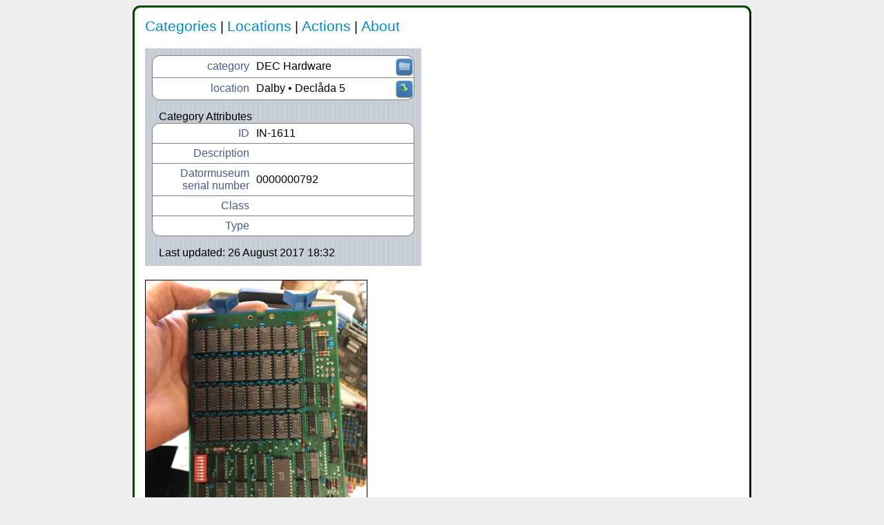

--- FILE ---
content_type: text/html
request_url: http://storage.datormuseum.se/mystuff/item/9B8CEB16-49D8-4055-91B5-D32B014B400D.html
body_size: 875
content:
<html>
<head>
    <title>MyStuff2 Pro - IN-1611</title>
    <meta http-equiv="content-type" content="text/html; charset=UTF-8">
    <link rel="stylesheet" href="../style/main.css" type="text/css">
</head>
<body>
<a name="top"></a>
<p class="menu">
    <a href="../categories.html"><span class="menu">Categories</span></a> |
<a href="../locations.html"><span class="menu">Locations</span></a> |
<a href="../actions.html"><span class="menu">Actions</span></a> 

    | <a href="../about.html"><span class="menu">About</span></a>
</p>
<table border="0" cellspacing="0" cellpadding="0" class="item">
<tr>
<td>
<table border="0" cellspacing="0" cellpadding="0" class="groups">
<tr><td><table border="0" cellpadding="0" cellspacing="0" class="group"><tr class="group"><td class="label tl">category</td><td class="value tm">DEC Hardware</td><td class="button tr"><a href="../category/2AB8C2BF-A97F-48E1-A85A-581A0B1ADE42.html"><img class="icon" src="../images/IconCategory.png"></a></td></tr><tr class="group"><td class="label bl">location</td><td class="value bm">Dalby • Declåda 5</td><td class="button br"><a href="../location/1B23D7BA-F7D7-48B1-AB9A-C44D95C91329.html"><img class="icon" src="../images/IconLocation.png"></a></td></tr></table></td></tr>
<tr><td class="header">Category Attributes</td></tr><tr><td><table border="0" cellpadding="0" cellspacing="0" class="group"><tr class="group"><td class="label tl">ID</td><td class="value tm">IN-1611</td><td class="button tr">&nbsp;</td></tr><tr class="group"><td class="label">Description</td><td class="value">&nbsp;</td><td class="button">&nbsp;</td></tr><tr class="group"><td class="label">Datormuseum serial number</td><td class="value">0000000792</td><td class="button">&nbsp;</td></tr><tr class="group"><td class="label">Class</td><td class="value">&nbsp;</td><td class="button">&nbsp;</td></tr><tr class="group"><td class="label bl">Type</td><td class="value bm">&nbsp;</td><td class="button br">&nbsp;</td></tr></table></td></tr><tr><td class="header">Last updated: 26 August 2017 18:32</td></tr>
</table>
</td>
</tr>
</table>
<div class="images">
<a href="../data/9B8CEB16-49D8-4055-91B5-D32B014B400D/F632B1CA-5CED-438F-8475-428CCD492DC6.jpg"><img class="item" width="320" src="../data/9B8CEB16-49D8-4055-91B5-D32B014B400D/F632B1CA-5CED-438F-8475-428CCD492DC6.jpg"></a>
</div>
<div class="files">
    
</div>
<div class="footer">
Generated by <b>MyStuff2 Pro</b> version 7.4.9 on Monday, 17 January 2022 at 07:01:23 CET
</div>
</body>
</html>


--- FILE ---
content_type: text/css
request_url: http://storage.datormuseum.se/mystuff/style/main.css
body_size: 1385
content:
html {
    background-color:#eeeeee
} 

body {
    background-color:#FFFFFF;
    font-family:Tahoma,Arial,Helvetica,sans-serif;
    font-size:14pt;
    margin-left:15%;
    margin-right:15%;
    border:3px groove #006600;
    padding:15px;
    border-radius: 11px;
    -moz-border-radius: 11px;
    -webkit-border-radius:11px;
}

a {
    text-decoration: none;
    color: #0088cc;
}

a.cell {
    text-decoration: none;
    color: black;
    display: block;
    width: 100%;
}

a.set {
    color: white;
}

div.footer {
    text-align: center;
    margin-top: 25px;
    font-size: 8pt;
}

img.dot {
    border: none;
    width: 16px;
    height: 16px;
    vertical-align: middle;
    display: block;
}

img.icon {
    border: none;
    /*padding-right: 10px;*/
}

img.thumb {
    border: none;
    width: 40px;
    height: 40px;
    object-fit: contain;
}

img.button {
    border: none;
}

img.item {
    margin-left: 0px;
    margin-right: 20px;
    margin-top: 20px;
    margin-bottom: 0px;
    border: solid 1px black;
}

img.disclosure {
    border: 0px;
}

img.signature {
    height: 60px;
}

td a {
    width: 100%;
}

p.letters {
}

p.menu {
    margin-top:0px;
}

p.title {
    margin-left: 10px;
    margin-bottom: 15px;
    font-size: 14pt;
}

p.heading {
    margin-left: 10px;
    margin-top: 10px;
    margin-bottom: 0px;
    padding: 0px;
    font-size: 14pt;
}

span.menu {
    font-size: 16pt;
}

span.active {
    font-weight: bold;
}

span.title {
}

span.subtitle {
    color: gray;
    font-size: 80%;
}

table.item {
    width: 400px;
    background-image: url(../images/grpbg.png);
    background-repeat: repeat;
    padding: 10px;
}

table.cell {
    width: 100%;
}

table.groups {
    width: 100%;
}

table.group {
    margin-bottom: 15px;
    width: 100%;
    border: solid 1px gray;
    border-radius: 11px;
    -webkit-border-radius: 11px;
    -moz-border-radius: 11px;
}

tr.group {
    color: black;
    width: 100%;
}

td.localNav {
}

td.button {
    border-bottom: solid 1px gray;
    background-color: white;
    width: 25px;
}

td.header {
    padding-left: 10px;
}

td.mainNav {
    text-align: right;
    padding-left: 50px;
}

td.label {
    width: 140px;
    text-align: right;
    font-size: 12pt;
    color: rgb(27.8%,36.9%,54.1%);
    padding-right: 10px;
    vertical-align: middle;
    padding-top: 5px;
    padding-bottom: 5px;
    border-bottom: solid 1px gray;
    background-color: white;
}

td.value {
    text-align: left;
    font-size: 12pt;
    color: black;
    vertical-align: middle;
    padding-top: 5px;
    padding-bottom: 5px;
    border-bottom: solid 1px gray;
    background-color: white;
}

td.title {
    text-align: left;
    font-size: 12pt;
    color: black;
    vertical-align: middle;
    padding-left: 5px;
    padding-top: 2px;
    padding-bottom: 0px;
    background-color: white;
}

td.subtitle {
    text-align: left;
    font-size: 10pt;
    color: gray;
    vertical-align: middle;
    padding-left: 5px;
    padding-top: 0px;
    padding-bottom: 2px;
    border-bottom: solid 1px gray;
    background-color: white;
}

td.text {
    font-size: 12pt;
    padding-top: 5px;
    padding-bottom: 5px;
    padding-left: 10px;
    border-bottom: solid 1px gray;
    background-color: white;
}

td.choice {
    text-align: right;
    font-size: 12pt;
    color: rgb(27.8%,36.9%,54.1%);
    vertical-align: middle;
    padding-top: 5px;
    padding-bottom: 5px;
    padding-right: 10px;
    border-bottom: solid 1px gray;
    background-color: white;
}

td.attrName {
    text-align: left;
    font-size: 14pt;
    color: black;
    vertical-align: middle;
    padding-left: 10px;
    padding-top: 5px;
    padding-bottom: 5px;
    border-bottom: solid 1px gray;
    background-color: white;
}

td.attrType {
    text-align: right;
    font-size: 14pt;
    color: rgb(27.8%,36.9%,54.1%);
    padding-right: 10px;
    vertical-align: middle;
    padding-top: 5px;
    padding-bottom: 5px;
    border-bottom: solid 1px gray;
    background-color: white;
}

td.tl {
    border-top-left-radius: 11px;
    -webkit-border-top-left-radius: 11px;
    -moz-border-radius-topleft: 11px;
}

td.tm {
}

td.tr {
    border-top-right-radius: 11px;
    -webkit-border-top-right-radius: 11px;
    -moz-border-radius-topright: 11px;
}

td.bl {
    border-bottom-left-radius: 11px;
    -webkit-border-bottom-left-radius: 11px;
    -moz-border-radius-bottomleft: 11px;
    border-bottom: none;
}

td.bm {
    border-bottom: none;
}

td.br {
    border-bottom-right-radius: 11px;
    -webkit-border-bottom-right-radius: 11px;
    -moz-border-radius-bottomright: 11px;
    border-bottom: none;
}

table.list {
    /* width: 320px; */
    border-top: solid 1px lightgray;
}

table.list tr {
}

span.itmcnt {
    border-radius: 9px;
    -webkit-border-radius: 8px; /* Use 10 instead of 11, at 11 it's not rounded at all */
    -moz-border-radius: 9px;
    background-color: #8c99b4;
    color: white;
    font-size: 10pt;
    font-weight: bold;
    vertical-align: 0%;
    padding: 1px 7px 1px 7px;
}

span.itmcntl {
    border-bottom-left-radius: 9px;
    -webkit-border-bottom-left-radius: 8px;
    -moz-border-radius-bottomleft: 9px;
    border-top-left-radius: 9px;
    -webkit-border-top-left-radius: 8px;
    -moz-border-radius-topleft: 9px;
    background-color: #8c99b4;
    color: white;
    font-size: 10pt;
    font-weight: bold;
    vertical-align: 0%;
    padding: 1px 6px 1px 7px;
}

span.itmcntr {
    border-bottom-right-radius: 9px;
    -webkit-border-bottom-right-radius: 8px;
    -moz-border-radius-bottomright: 9px;
    border-top-right-radius: 9px;
    -webkit-border-top-right-radius: 8px;
    -moz-border-radius-topright: 9px;
    background-color: #8ccb8c;
    color: white;
    font-size: 10pt;
    font-weight: bold;
    vertical-align: 0%;
    padding: 1px 7px 1px 6px;
}

td.itmcnt {
    text-align: right;
    padding-left: 15px;
    padding-right: 10px;
    /*border-bottom: solid 1px lightgray;*/
}

td.row {
    /*width: 100%;*/
    padding-left: 10px;
    padding-top: 5px;
    padding-bottom: 5px;
    font-size: 14pt;
    border-bottom: solid 1px lightgray;
}

td.summary {
    width: 95%;
    padding-left: 10px;
    padding-top: 5px;
    padding-bottom: 5px;
    font-size: 14pt;
    font-style: italic;
    border-bottom: solid 1px lightgray;
}

td.count {
    width: 100%;
    text-align: center;
    color: lightgray;
    padding-top: 5px;
    padding-bottom: 5px;
    font-size: 14pt;
    border-bottom: solid 1px lightgray;
}

td.set {
    text-align: center;
    background-color: rgb(3, 119, 240);
    color: white;
}

td.icon {
    width: 24px;
}

td.thumb {
    width: 40px;
    height: 40px;
}

td.dot {
    width: 24px;
    vertical-align: middle;
}

td.image {
    border-bottom: solid 1px lightgray;
}

td.disclosure {
    border-bottom: solid 1px lightgray;
    vertical-align: middle;
    text-align: center;
}

td.letter {
    color: white;
    background-color: lightgray;
    width: 100%;
    font-size: 12pt;
    padding-left: 10px;
    padding-top: 2px;
    padding-bottom: 2px;
    border-top: solid 1px darkgray;
    border-bottom: solid 1px gray;
}

td.level1 {
    padding-left: 25px;
}

td.level2 {
    padding-left: 40px;
}
